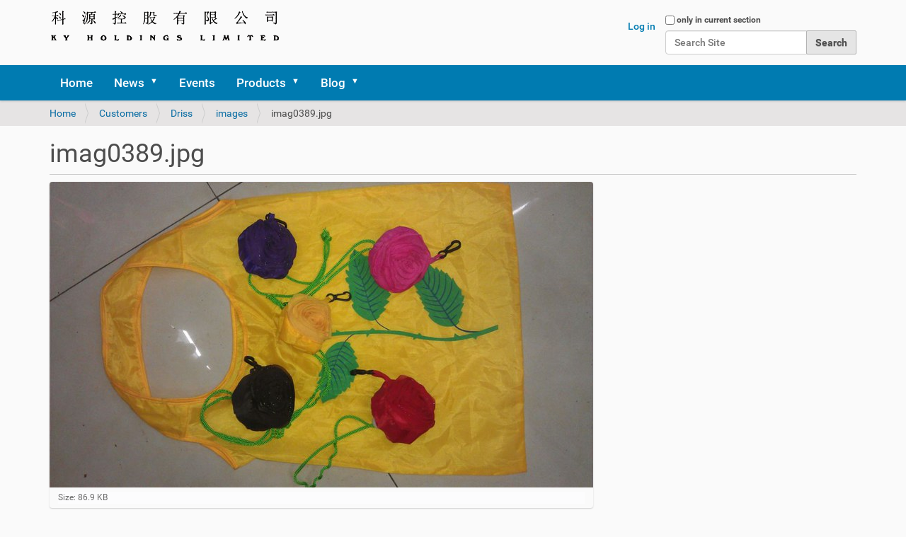

--- FILE ---
content_type: text/html;charset=utf-8
request_url: https://www.kyholdings.com/customers/driss/images/imag0389.jpg/view
body_size: 8137
content:
<!DOCTYPE html>
<html xmlns="http://www.w3.org/1999/xhtml" lang="en" xml:lang="en">
  <head><meta http-equiv="Content-Type" content="text/html; charset=UTF-8" />
    <title>imag0389.jpg — KY Holdings Limited</title>
    <link rel="shortcut icon" type="image/x-icon" href="/++theme++ky-holdings-limited/barceloneta-favicon.ico" />
    <link rel="apple-touch-icon" href="/++theme++ky-holdings-limited/barceloneta-apple-touch-icon.png" />
    <link rel="apple-touch-icon-precomposed" sizes="144x144" href="/++theme++ky-holdings-limited/barceloneta-apple-touch-icon-144x144-precomposed.png" />
    <link rel="apple-touch-icon-precomposed" sizes="114x114" href="/++theme++ky-holdings-limited/barceloneta-apple-touch-icon-114x114-precomposed.png" />
    <link rel="apple-touch-icon-precomposed" sizes="72x72" href="/++theme++ky-holdings-limited/barceloneta-apple-touch-icon-72x72-precomposed.png" />
    <link rel="apple-touch-icon-precomposed" sizes="57x57" href="/++theme++ky-holdings-limited/barceloneta-apple-touch-icon-57x57-precomposed.png" />
    <link rel="apple-touch-icon-precomposed" href="/++theme++ky-holdings-limited/barceloneta-apple-touch-icon-precomposed.png" />
  <link rel="stylesheet" type="text/css" href="/++theme++ky-holdings-limited/DataTables/bootstrap.min.css" />	
  <link rel="stylesheet" type="text/css" href="/++theme++ky-holdings-limited/DataTables/jquery.dataTables.min.css" />
  <script src="/++theme++ky-holdings-limited/DataTables/jquery.dataTables.min.js"></script>
  <script src="/++theme++ky-holdings-limited/DataTables/jquery-3.5.1.js"></script>
  <script src="/++theme++ky-holdings-limited/DataTables/bootstrap.min.js"></script>
  <script src="/++theme++ky-holdings-limited/DataTables/popper.min.js"></script>
  <!-- Global site tag (gtag.js) - Google Analytics -->
<script async="" src="https://www.googletagmanager.com/gtag/js?id=UA-16684641-2"></script>
<script>
  window.dataLayer = window.dataLayer || [];
  function gtag(){dataLayer.push(arguments);}
  gtag('js', new Date());

  gtag('config', 'UA-16684641-2');
</script>
  <meta name="twitter:card" content="summary" /><meta property="og:site_name" content="KY Holdings Limited" /><meta property="og:title" content="imag0389.jpg" /><meta property="og:type" content="website" /><meta name="twitter:site" content="@kyholdings" /><meta property="fb:app_id" content="1455633108074850" /><meta property="og:article:publisher" content="https://www.facebook.com/kyholdings" /><meta property="og:description" content="" /><meta property="og:url" content="https://www.kyholdings.com/customers/driss/images/imag0389.jpg/view" /><meta property="og:image" content="https://www.kyholdings.com/customers/driss/images/imag0389.jpg/@@download/image/imag0389.jpg" /><meta property="og:image:type" content="image/jpeg" /><meta name="DC.date.created" content="2020-11-28T09:12:12-06:00" /><meta name="DC.date.modified" content="2020-12-11T01:37:24-06:00" /><meta name="DC.type" content="Image" /><meta name="DC.format" content="image/jpeg" /><meta name="viewport" content="width=device-width, initial-scale=1.0" /><meta name="generator" content="Plone - http://plone.com" /><link rel="stylesheet" href="https://www.kyholdings.com/++plone++production/++unique++2023-03-19T16:15:02.629772/default.css" data-bundle="production" /><link rel="stylesheet" href="https://www.kyholdings.com/++plone++static/++unique++2022-06-11%2020%3A46%3A55.844047/plone-compiled.css" data-bundle="plone" /><link rel="stylesheet" href="https://www.kyholdings.com/++resource++bda.plone.checkout.css?version=None" data-bundle="bda-plone-checkout" /><link rel="stylesheet" href="https://www.kyholdings.com/++resource++bdajax/bdajax.css?version=None" data-bundle="bdajax" /><link rel="stylesheet" href="https://www.kyholdings.com/++resource++jquery.datatables/media/css/jquery.dataTables.css?version=None" data-bundle="datatables" /><link rel="stylesheet" href="https://www.kyholdings.com/++plone++static/++unique++2022-06-11%2020%3A46%3A55.872047/plone-fontello-compiled.css" data-bundle="plone-fontello" /><link rel="stylesheet" href="https://www.kyholdings.com/++plone++static/++unique++2022-06-11%2020%3A46%3A55.872047/plone-glyphicons-compiled.css" data-bundle="plone-glyphicons" /><link rel="stylesheet" href="https://www.kyholdings.com/++plone++static/++unique++2022-06-11%2020%3A46%3A55.872047/plone-legacy-compiled.css" data-bundle="plone-legacy" /><link rel="stylesheet" href="https://www.kyholdings.com/++resource++bda.plone.discount.css?version=None" data-bundle="bda-plone-discount" /><link rel="stylesheet" href="https://www.kyholdings.com/++resource++bda.plone.shop.css?version=None" data-bundle="bda-plone-shop" /><link rel="stylesheet" href="https://www.kyholdings.com/++resource++bda.plone.cart.css?version=None" data-bundle="bda-plone-cart" /><link rel="stylesheet" href="https://www.kyholdings.com//++theme++ky-holdings-limited/less/barceloneta-compiled.css" data-bundle="diazo" /><link rel="canonical" href="https://www.kyholdings.com/customers/driss/images/imag0389.jpg" /><link rel="search" href="https://www.kyholdings.com/@@search" title="Search this site" /><script>PORTAL_URL = 'https://www.kyholdings.com';</script><script type="text/javascript" src="https://www.kyholdings.com/++plone++production/++unique++2023-03-19T16:15:02.629772/default.js" data-bundle="production"></script><script type="text/javascript" src="https://www.kyholdings.com/++resource++cookie.functions.js?version=None" data-bundle="cookie-functions"></script><script type="text/javascript" src="https://www.kyholdings.com/++resource++qrcode.js?version=None" data-bundle="qrcode"></script><script type="text/javascript" src="https://www.kyholdings.com/++plone++static/++unique++2022-06-11%2020%3A46%3A55.892047/plone-moment-compiled.min.js" data-bundle="plone-moment" async="async"></script><script type="text/javascript" src="https://www.kyholdings.com/++plone++static/++unique++2022-06-11%2020%3A46%3A55.844047/plone-compiled.js" data-bundle="plone" async="async"></script><script type="text/javascript" src="https://www.kyholdings.com/++resource++bda.plone.checkout.js?version=None" data-bundle="bda-plone-checkout"></script><script type="text/javascript" src="https://www.kyholdings.com/++resource++bdajax/bdajax.js?version=None" data-bundle="bdajax"></script><script type="text/javascript" src="https://www.kyholdings.com/++resource++jquery.datatables.min.js?version=None" data-bundle="datatables"></script><script type="text/javascript" src="https://www.kyholdings.com/++plone++static/++unique++2022-06-11%2020%3A46%3A55.872047/plone-legacy-compiled.js" data-bundle="plone-legacy" async="async"></script><script type="text/javascript" src="https://www.kyholdings.com/++resource++plonebdajax/jquerytools-custom.js?version=None" data-bundle="plonebdajax-jquerytools-overlay"></script><script type="text/javascript" src="https://www.kyholdings.com/++resource++bda.plone.discount.js?version=None" data-bundle="bda-plone-discount"></script><script type="text/javascript" src="https://www.kyholdings.com/++resource++bda.plone.shop.js?version=None" data-bundle="bda-plone-shop"></script><script type="text/javascript" src="https://www.kyholdings.com/bda.plone.cart.translations.js?version=None" data-bundle="bda-plone-cart-translations"></script><script type="text/javascript" src="https://www.kyholdings.com/++resource++bda.plone.cart.js?version=None" data-bundle="bda-plone-cart"></script></head>
  <body id="visual-portal-wrapper" class="frontend icons-on no-portlet-columns portaltype-image section-customers site-Plone subsection-driss subsection-driss-images subsection-driss-images-imag0389.jpg template-image_view thumbs-on userrole-anonymous viewpermission-view" dir="ltr" data-base-url="https://www.kyholdings.com/customers/driss/images/imag0389.jpg" data-view-url="https://www.kyholdings.com/customers/driss/images/imag0389.jpg/view" data-portal-url="https://www.kyholdings.com" data-i18ncatalogurl="https://www.kyholdings.com/plonejsi18n" data-pat-pickadate="{&quot;date&quot;: {&quot;selectYears&quot;: 200}, &quot;time&quot;: {&quot;interval&quot;: 5 } }" data-pat-plone-modal="{&quot;actionOptions&quot;: {&quot;displayInModal&quot;: false}}"><script>
  window.fbAsyncInit = function() {
    FB.init({
      appId      : '{1455633108074850}',
      cookie     : true,
      xfbml      : true,
      version    : '{v10.0}'
    });
      
    FB.AppEvents.logPageView();   
      
  };

  (function(d, s, id){
     var js, fjs = d.getElementsByTagName(s)[0];
     if (d.getElementById(id)) {return;}
     js = d.createElement(s); js.id = id;
     js.src = "https://connect.facebook.net/en_US/sdk.js";
     fjs.parentNode.insertBefore(js, fjs);
   }(document, 'script', 'facebook-jssdk'));
</script><div class="outer-wrapper">
      <header id="content-header">
        <div class="container">
          
      <div id="bdajax-overlays">
  <div id="ajax-spinner">
    <img src="/++resource++bdajax/loading-spokes.svg" width="64" height="64" alt="" />
  </div>

  <div class="ajax-overlay" id="ajax-form">
    <div class="overlay_content">
      <!--
        need a container for further overlay DOM manipulation without loosing
        close button.
      -->
    </div>
  </div>

  <div class="ajax-overlay" id="ajax-overlay">
    <div class="overlay_content">
      <!--
        need a container for further overlay DOM manipulation without loosing
        close button.
      -->
    </div>
  </div>

  <div class="ajax-dialog" id="ajax-dialog">
    <div class="text">
    </div>
    <div class="buttons">
      <button class="submit allowMultiSubmit">OK</button>
      <button class="cancel allowMultiSubmit">Cancel</button>
    </div>
  </div>

  <div class="ajax-message" id="ajax-message">
    <div class="message">Message</div>
    <button class="close allowMultiSubmit">OK</button>
  </div>
</div>

<div id="portal-header">
    <a id="portal-logo" title="KY Holdings Limited" href="https://www.kyholdings.com">
    <img src="https://www.kyholdings.com/@@site-logo/ky.png" alt="KY Holdings Limited" title="KY Holdings Limited" /></a>



<div id="portal-searchbox">

    <form id="searchGadget_form" action="https://www.kyholdings.com/@@search" role="search" data-pat-livesearch="ajaxUrl:https://www.kyholdings.com/@@ajax-search" class="pat-livesearch">

        <div class="LSBox">
        <label class="hiddenStructure" for="searchGadget">Search Site</label>
             
        <div class="searchSection">
            <input id="searchbox_currentfolder_only" class="noborder" type="checkbox" name="path" value="/Plone/customers/driss/images" />
            <label for="searchbox_currentfolder_only" style="cursor: pointer">only in current section</label>
        </div>
             
        <input name="SearchableText" type="text" size="18" id="searchGadget" title="Search Site" placeholder="Search Site" class="searchField" />

        <input class="searchButton" type="submit" value="Search" />

         </div>
    </form>

    <div id="portal-advanced-search" class="hiddenStructure">
        <a href="https://www.kyholdings.com/@@search">Advanced Search…</a>
    </div>

</div>

<div id="portal-anontools">
  <ul>
    <li>
      
          <a title="Log in" href="https://www.kyholdings.com/login" id="personaltools-login" class="pat-plone-modal" data-pat-plone-modal="{&quot;prependContent&quot;: &quot;.portalMessage&quot;, &quot;title&quot;: &quot;Log in&quot;, &quot;width&quot;: &quot;26em&quot;, &quot;actionOptions&quot;: {&quot;redirectOnResponse&quot;: true}}">Log in</a>
      
    </li>
  </ul>
</div>



<dl id="cart_viewlet" style="display:none;">

  <p class="hiddenStructure">Cart</p>

  <dt id="cart_viewlet_summary">
    <a href="#" title="Cart">
      <span>Cart</span>
      (<span class="cart_total_count">0</span>)
    </a>
  </dt>

  <dd id="cart_viewlet_details">

    <div id="cart" data-context-url="https://www.kyholdings.com/customers/driss/images/imag0389.jpg">

  <span style="display:none;" class="cart_execution_context">portlet</span>

  <ul id="cart_item_template" style="display: none;">
    <li class="cart_item">
      <h3 class="clearfix">
        <a href="#" class="cart_item_preview_wrapper">
          <img class="cart_item_preview_image" src="" />
        </a>
        <a href="#" class="cart_item_location">
          <span class="cart_item_title">Title</span>
        </a>
      </h3>
      <div class="cart_item_alert" style="display: none;">Alert</div>
      <div class="cart_item_content">
        <span>
          <span class="cart_item_uid" style="display: none;">uid</span>
          <span class="cart_item_comment" style="display: none;">comment</span>
          <input type="number" size="2" min="0" class="cart_item_count" />
          <span class="cart_item_quantity_unit">Quantity</span>
          <a href="" class="cart-icon update_cart_item update_cart_action" title="Update cart"> </a>
        </span>
        <span class="cart_item_remove">
          <span class="cart_item_uid" style="display: none;">uid</span>
          <span class="cart_item_comment" style="display: none;">comment</span>
          <span class="cart_item_count" style="display: none;">0</span>
          <a href="" class="cart-icon update_cart_item remove_from_cart_action" title="Remove from cart"> </a>
        </span>
      </div>
      <div class="cart_item_comment_wrapper">
        <span>Comment</span>:
        <span class="cart_item_comment">comment</span>
      </div>
      <div class="cart_item_discount_wrapper">
        <span>Discount:</span>
        <span class="cart_item_discount">Discount</span>
      </div>
      <div class="cart_item_price_wrapper">
        <span>Price</span>
        <span class="cart_item_price">Price</span>
      </div>
    </li>
  </ul>

  <ul id="cart_items" style="display: none;"></ul>

  <div id="cart_no_items" style="display: none;">
    <p>Cart is empty</p>
  </div>

  <div id="cart_summary" class="clearfix" style="display: none;">
    <table class="cart_sum_content invisible-grid">
      
        <tr class="summary_net">
          <td class="summary_label">Net:</td>
          <td class="cart_net summary_ammount">0.00</td>
          <td class="sumary_currency">$</td>
        </tr>
        <tr class="summary_vat">
          <td class="summary_label">VAT.:</td>
          <td class="cart_vat summary_ammount">0.00</td>
          <td class="sumary_currency">$</td>
        </tr>
        <tr class="discount discount_net" style="display: none;">
          <td class="summary_label">Discount Net:</td>
          <td class="discount_net summary_ammount">0.00</td>
          <td class="sumary_currency">$</td>
        </tr>
        <tr class="discount discount_vat" style="display: none;">
          <td class="summary_label">Discount VAT.:</td>
          <td class="discount_vat summary_ammount">0.00</td>
          <td class="sumary_currency">$</td>
        </tr>
      
      <tr class="discount discount_total" style="display: none;">
        <td class="summary_label"><strong>Discount Total:</strong></td>
        <td><strong class="discount_total summary_ammount">Total</strong></td>
        <td>
          <strong class="sumary_currency">$</strong>
        </td>
      </tr>
      <tr class="shipping" style="display: none;">
        <td class="summary_label">
          <span>Shipping</span>:
        </td>
        <td class="shipping_total summary_ammount">0.00</td>
        <td class="sumary_currency">$</td>
      </tr>
      <tr class="summary_total">
        <td class="summary_label"><strong>Total:</strong></td>
        <td class="summary_ammount"><strong class="cart_total">Total</strong></td>
        <td class="sumary_currency">
          <strong>$</strong>
        </td>
      </tr>
    </table>
    <div class="visualClear"></div>
  </div>
</div>

    <div class="cart_viewlet_actions">
      

      <a href="https://www.kyholdings.com/customers/driss/images/imag0389.jpg/@@cart" class="context go_to_cart_action">Cart</a>
    </div>
  </dd>

</dl>

</div>

    
          
        </div>
      </header>
      <div id="mainnavigation-wrapper">
        <div id="mainnavigation">

  <nav class="plone-navbar pat-navigationmarker" id="portal-globalnav-wrapper">
    <div class="container">
      <div class="plone-navbar-header">
        <button type="button" class="plone-navbar-toggle" data-toggle="collapse" data-target="#portal-globalnav-collapse">
          <span class="sr-only">Toggle navigation</span>
          <span class="icon-bar"></span>
          <span class="icon-bar"></span>
          <span class="icon-bar"></span>
        </button>
      </div>

      <div class="plone-collapse plone-navbar-collapse" id="portal-globalnav-collapse">
        <ul class="plone-nav plone-navbar-nav" id="portal-globalnav">
          <li class="index_html"><a href="https://www.kyholdings.com" class="state-None">Home</a></li><li class="news has_subtree"><a href="https://www.kyholdings.com/news" class="state-published" aria-haspopup="true">News</a><input id="navitem-news" type="checkbox" class="opener" /><label for="navitem-news" role="button" aria-label="News"></label><ul class="has_subtree dropdown"><li class="trademark.png"><a href="https://www.kyholdings.com/news/trademark.png/view" class="state-">trademark.png</a></li><li class="oeko-tex.png"><a href="https://www.kyholdings.com/news/oeko-tex.png/view" class="state-">OEKO-TEX.png</a></li><li class="2022-renewal-certificate-shao-095780-testex"><a href="https://www.kyholdings.com/news/2022-renewal-certificate-shao-095780-testex" class="state-published">2022 Renewal certificate SHAO 095780 testex</a></li><li class="2017-renewal-certificate-shao-095780"><a href="https://www.kyholdings.com/news/2017-renewal-certificate-shao-095780" class="state-published">2017 Renewal certificate SHAO 095780</a></li><li class="2018-renewal-certificate-shao-095780"><a href="https://www.kyholdings.com/news/2018-renewal-certificate-shao-095780" class="state-published">2018 Renewal certificate SHAO 095780</a></li><li class="2019-renewal-of-oeko-tex-r-certificate-shao-095780"><a href="https://www.kyholdings.com/news/2019-renewal-of-oeko-tex-r-certificate-shao-095780" class="state-published">2019 Renewal of Oeko-Tex® certificate SHAO 095780</a></li><li class="2020-renewal-of-oeko-tex-r-certificate-shao-095780"><a href="https://www.kyholdings.com/news/2020-renewal-of-oeko-tex-r-certificate-shao-095780" class="state-published">2020 Renewal of Oeko-Tex® certificate SHAO 095780</a></li><li class="elastic-belt-button-extender-combo-kit"><a href="https://www.kyholdings.com/news/elastic-belt-button-extender-combo-kit" class="state-published">Elastic belt button extender combo kit</a></li><li class="jeans-button-extender-with-eyelet-buttonholes"><a href="https://www.kyholdings.com/news/jeans-button-extender-with-eyelet-buttonholes" class="state-published">JEANS BUTTON EXTENDER WITH EYELET BUTTONHOLES</a></li><li class="large.jpg"><a href="https://www.kyholdings.com/news/large.jpg/view" class="state-">large.jpg</a></li><li class="new-style-collar-extender"><a href="https://www.kyholdings.com/news/new-style-collar-extender" class="state-published">New style collar extender</a></li><li class="oeko-tex-r-standard-100-logo"><a href="https://www.kyholdings.com/news/oeko-tex-r-standard-100-logo" class="state-published">Oeko-Tex® Standard 100 logo</a></li><li class="oeko-tex-standard-100-certificate"><a href="https://www.kyholdings.com/news/oeko-tex-standard-100-certificate" class="state-published">Oeko-Tex standard 100 certificate</a></li><li class="renewal-certificate-shao-095780"><a href="https://www.kyholdings.com/news/renewal-certificate-shao-095780" class="state-published">Renewal certificate SHAO 095780</a></li><li class="products-with-price-coming"><a href="https://www.kyholdings.com/news/products-with-price-coming" class="state-published">Price for register only</a></li></ul></li><li class="events"><a href="https://www.kyholdings.com/events" class="state-published">Events</a></li><li class="products has_subtree"><a href="https://www.kyholdings.com/products" class="state-published" aria-haspopup="true">Products</a><input id="navitem-products" type="checkbox" class="opener" /><label for="navitem-products" role="button" aria-label="Products"></label><ul class="has_subtree dropdown"><li class="shipping-cost"><a href="https://www.kyholdings.com/products/shipping-cost" class="state-published">Shipping Cost</a></li><li class="292-007"><a href="https://www.kyholdings.com/products/292-007" class="state-published">292-007 2COLLAR EXTENDERS</a></li><li class="bra-extenders has_subtree"><a href="https://www.kyholdings.com/products/bra-extenders" class="state-published" aria-haspopup="true">Bra Extenders</a><input id="navitem-05ca37f651614338899ddf0ca4cf36b8" type="checkbox" class="opener" /><label for="navitem-05ca37f651614338899ddf0ca4cf36b8" role="button" aria-label="Bra Extenders"></label><ul class="has_subtree dropdown"><li class="ref-07-719.501"><a href="https://www.kyholdings.com/products/bra-extenders/ref-07-719.501" class="state-published">REF 07-719.501</a></li><li class="ref-07-719.580"><a href="https://www.kyholdings.com/products/bra-extenders/ref-07-719.580" class="state-published">REF 07-719.580</a></li><li class="ref-07-719.891"><a href="https://www.kyholdings.com/products/bra-extenders/ref-07-719.891" class="state-published">REF 07-719.891</a></li><li class="ref-07-728.501"><a href="https://www.kyholdings.com/products/bra-extenders/ref-07-728.501" class="state-published">REF 07-728.501</a></li><li class="ref-07-728.580"><a href="https://www.kyholdings.com/products/bra-extenders/ref-07-728.580" class="state-published">REF 07-728.580</a></li><li class="ref-07-728.891"><a href="https://www.kyholdings.com/products/bra-extenders/ref-07-728.891" class="state-published">REF 07-728.891</a></li><li class="ref-07-738.501"><a href="https://www.kyholdings.com/products/bra-extenders/ref-07-738.501" class="state-published">REF 07-738.501</a></li><li class="ref-07-738.580"><a href="https://www.kyholdings.com/products/bra-extenders/ref-07-738.580" class="state-published">REF 07-738.580</a></li><li class="ref-07-738.891"><a href="https://www.kyholdings.com/products/bra-extenders/ref-07-738.891" class="state-published">REF 07-738.891</a></li><li class="ref-07-750.501"><a href="https://www.kyholdings.com/products/bra-extenders/ref-07-750.501" class="state-published">REF 07-750.501</a></li><li class="ref-07-750.580"><a href="https://www.kyholdings.com/products/bra-extenders/ref-07-750.580" class="state-published">REF 07-750.580</a></li><li class="ref-07-750.891"><a href="https://www.kyholdings.com/products/bra-extenders/ref-07-750.891" class="state-published">REF 07-750.891</a></li></ul></li><li class="ky-1997-4pcs-set-perfect-fit-instant-buttons"><a href="https://www.kyholdings.com/products/ky-1997-4pcs-set-perfect-fit-instant-buttons" class="state-published">KY-1997 4pcs/set perfect fit Instant buttons</a></li><li class="kyh-1031b"><a href="https://www.kyholdings.com/products/kyh-1031b" class="state-published">KYH-1031B 2 BUTTONS ELASTIC EXTENDERS (3-1/4")</a></li><li class="kyh-ag1010m"><a href="https://www.kyholdings.com/products/kyh-ag1010m" class="state-published">KYH-AG1010M WAIST EXTENDER JEANS-BUTTON(NEW DESIGN)</a></li><li class="kyh-ag1030c"><a href="https://www.kyholdings.com/products/kyh-ag1030c" class="state-published">KYH-AG1030C Pregnancy waist extender</a></li><li class="kyh-ag228 has_subtree"><a href="https://www.kyholdings.com/products/kyh-ag228" class="state-published" aria-haspopup="true">KYH-AG228 Snapy Belt</a><input id="navitem-1dea6c33402b4f63b770b64cd1946063" type="checkbox" class="opener" /><label for="navitem-1dea6c33402b4f63b770b64cd1946063" role="button" aria-label="KYH-AG228 Snapy Belt"></label><ul class="has_subtree dropdown"><li class="kyh-ag228black"><a href="https://www.kyholdings.com/products/kyh-ag228/kyh-ag228black" class="state-published">KYH-AG228BLACK Snapy Belt</a></li><li class="kyh-ag228blue"><a href="https://www.kyholdings.com/products/kyh-ag228/kyh-ag228blue" class="state-published">KYH-AG228BLUE Snapy Belt</a></li><li class="kyh-ag228white"><a href="https://www.kyholdings.com/products/kyh-ag228/kyh-ag228white" class="state-published">KYH-AG228WHITE Snapy Belt</a></li></ul></li><li class="kyh-ag482-leather-waistband-extender-jeans-button"><a href="https://www.kyholdings.com/products/kyh-ag482-leather-waistband-extender-jeans-button" class="state-published">KYH-AG482 Leather waistband extender jeans button</a></li><li class="kyh-ag961"><a href="https://www.kyholdings.com/products/kyh-ag961" class="state-published">KYH-AG961 Booty Belt</a></li><li class="kyh-ag962-s"><a href="https://www.kyholdings.com/products/kyh-ag962-s" class="state-published">KYH-AG962/S Easy Fit Hooks</a></li><li class="kyh-ag963-easy-fit-buttons"><a href="https://www.kyholdings.com/products/kyh-ag963-easy-fit-buttons" class="state-published">KYH-AG963 Easy Fit Buttons</a></li><li class="kyh-ag965"><a href="https://www.kyholdings.com/products/kyh-ag965" class="state-published">KYH-AG965 	Elastic Pants Extender 5-packs</a></li><li class="kyh-ag967-mix-12"><a href="https://www.kyholdings.com/products/kyh-ag967-mix-12" class="state-published">KYH-AG967-MIX-12 Wonder buttons 3/8" MIX</a></li><li class="ref-07-1785"><a href="https://www.kyholdings.com/products/ref-07-1785" class="state-published">REF 07-1785 TORCHE ELASTIQUE</a></li><li class="ref-07-5170.5"><a href="https://www.kyholdings.com/products/ref-07-5170.5" class="state-published">REF 07-5170.5 ORCHE ELASTIQUE 5M-BLACK/WHITE 100M/ROLL</a></li><li class="kyh-ag970"><a href="https://www.kyholdings.com/products/kyh-ag970" class="state-published">KYH-AG970 Flexible Button Extender for Pants</a></li></ul></li><li class="blog has_subtree"><a href="https://www.kyholdings.com/blog" class="state-published" aria-haspopup="true">Blog</a><input id="navitem-blog" type="checkbox" class="opener" /><label for="navitem-blog" role="button" aria-label="Blog"></label><ul class="has_subtree dropdown"><li class="91d1897f5cd957856e56516c56ed"><a href="https://www.kyholdings.com/blog/91d1897f5cd957856e56516c56ed" class="state-published">金西峙垅湖公园</a></li><li class="91cd6e3866f95b8559274f5b5bfa"><a href="https://www.kyholdings.com/blog/91cd6e3866f95b8559274f5b5bfa" class="state-published">重游曹宅大佛寺</a></li><li class="buildings-in-toronto"><a href="https://www.kyholdings.com/blog/buildings-in-toronto" class="state-published">Buildings in Toronto</a></li><li class="65b0660c59274f5b5bfa65638bb0"><a href="https://www.kyholdings.com/blog/65b0660c59274f5b5bfa65638bb0" class="state-published">新昌大佛寺散记</a></li><li class="99996e2f53708c61"><a href="https://www.kyholdings.com/blog/99996e2f53708c61" class="state-published">香港印象</a></li><li class="682156ed79cb8272"><a href="https://www.kyholdings.com/blog/682156ed79cb8272" class="state-published">校园秋色</a></li><li class="pc85-591c82724e0b626b8857"><a href="https://www.kyholdings.com/blog/pc85-591c82724e0b626b8857" class="state-published">PC85，夜色下扫街</a></li><li class="521b610fdesign"><a href="https://www.kyholdings.com/blog/521b610fdesign" class="state-published">创意design</a></li><li class="5-ways-to-lower-your-risk-when-starting-a-business"><a href="https://www.kyholdings.com/blog/5-ways-to-lower-your-risk-when-starting-a-business" class="state-published">5 Ways to Lower Your Risk When Starting a Business</a></li><li class="979cdps53bb6c345370768465b96cd5"><a href="https://www.kyholdings.com/blog/979cdps53bb6c345370768465b96cd5" class="state-published">9种PS去水印的方法</a></li><li class="phone-cover-3d-relief"><a href="https://www.kyholdings.com/blog/phone-cover-3d-relief" class="state-published">phone cover 3D relief</a></li><li class="4e0e9996997067095173768482f18bed53558bcd8bcd7ec4"><a href="https://www.kyholdings.com/blog/4e0e9996997067095173768482f18bed53558bcd8bcd7ec4" class="state-published">与首饰有关的英语单词词组</a></li><li class="cad20147edd5bf95b9e7528768464cd4f5c62805de71204e2a"><a href="https://www.kyholdings.com/blog/cad20147edd5bf95b9e7528768464cd4f5c62805de71204e2a" class="state-published">CAD2014绝对实用的操作技巧120个</a></li><li class="squall-perfect-plone-blogging-with-scrawl-quills"><a href="https://www.kyholdings.com/blog/squall-perfect-plone-blogging-with-scrawl-quills" class="state-published">Squall: Perfect Plone blogging with Scrawl + Quills</a></li><li class="4e667c4d7f517ad9"><a href="https://www.kyholdings.com/blog/4e667c4d7f517ad9" class="state-published">书籍网站</a></li><li class="91d18fb9745e9999"><a href="https://www.kyholdings.com/blog/91d18fb9745e9999" class="state-published">金边瑞香</a></li><li class="952e76d84e0a624067095feb6377952e"><a href="https://www.kyholdings.com/blog/952e76d84e0a624067095feb6377952e" class="state-published">键盘上所有快捷键</a></li><li class="win8-metro"><a href="https://www.kyholdings.com/blog/win8-metro" class="state-published">WIN8 METRO</a></li><li class="5fb756fd4eba768453a8623f"><a href="https://www.kyholdings.com/blog/5fb756fd4eba768453a8623f" class="state-published">德国人的厨房</a></li><li class="6b664e49725b59345c71968f62cd"><a href="https://www.kyholdings.com/blog/6b664e49725b59345c71968f62cd" class="state-published">武义牛头山随拍</a></li><li class="jinhua-scenery-si-tiaoping"><a href="https://www.kyholdings.com/blog/jinhua-scenery-si-tiaoping" class="state-published">Jinhua scenery Si Tiaoping</a></li></ul></li>
        </ul>
      </div>
    </div>
  </nav>


</div>
      </div>
      
      <div id="above-content-wrapper">
          <div id="viewlet-above-content"><nav id="portal-breadcrumbs" class="plone-breadcrumb">
  <div class="container">
    <span id="breadcrumbs-you-are-here" class="hiddenStructure">You are here:</span>
    <ol aria-labelledby="breadcrumbs-you-are-here">
      <li id="breadcrumbs-home">
        <a href="https://www.kyholdings.com">Home</a>
      </li>
      <li id="breadcrumbs-1">
        
          <a href="https://www.kyholdings.com/customers">Customers</a>
          
        
      </li>
      <li id="breadcrumbs-2">
        
          <a href="https://www.kyholdings.com/customers/driss">Driss</a>
          
        
      </li>
      <li id="breadcrumbs-3">
        
          <a href="https://www.kyholdings.com/customers/driss/images">images</a>
          
        
      </li>
      <li id="breadcrumbs-4">
        
          
          <span id="breadcrumbs-current">imag0389.jpg</span>
        
      </li>
    </ol>
  </div>
</nav>
</div>
      </div>
      <div class="container">
        <div class="row">
          <aside id="global_statusmessage">
      

      <div>
      </div>
    </aside>
        </div>
        <main id="main-container" class="row row-offcanvas row-offcanvas-right">
          

    

    <div class="col-xs-12 col-sm-12 col-md-12">
      <div class="row">
        <div class="col-xs-12 col-sm-12">
          <article id="content">

          

          <header>
            <div id="viewlet-above-content-title"><span id="social-tags-body" style="display: none" itemscope="" itemtype="http://schema.org/WebPage">
  <span itemprop="name">imag0389.jpg</span>
  <span itemprop="description"></span>
  <span itemprop="url">https://www.kyholdings.com/customers/driss/images/imag0389.jpg/view</span>
  <span itemprop="image">https://www.kyholdings.com/customers/driss/images/imag0389.jpg/@@download/image/imag0389.jpg</span>
</span>
</div>
            
              <h1 class="documentFirstHeading">imag0389.jpg</h1>

            
            <div id="viewlet-below-content-title">

</div>

            
              

            
          </header>

          <div id="viewlet-above-content-body"></div>
          <div id="content-core">
            

  <figure class="image-product">
    <a class="discreet" href="https://www.kyholdings.com/customers/driss/images/imag0389.jpg/image_view_fullscreen">
    <img src="https://www.kyholdings.com/customers/driss/images/imag0389.jpg/@@images/f782e83f-afbb-4dcc-915f-63d2b79f4cf1.jpeg" alt="imag0389.jpg" title="imag0389.jpg" height="432" width="768" />
    <figcaption class="discreet">
      <strong class="sr-only">Click to view full-size image…</strong>
      <span>
        Size:
        
        86.9 KB
      </span>
    </figcaption>
    </a>
  </figure>


          </div>
          <div id="viewlet-below-content-body">



    <div class="visualClear"><!-- --></div>

    <div class="documentActions">
        

            <p class="hiddenStructure">Document Actions</p>

            <ul>
                  <li id="document-action-print">
                      <a href="javascript:this.print();" title="">Print this</a>
                  </li>
            </ul>
        

        

    </div>

</div>

          
        </article>
        </div>
      </div>
      <footer class="row">
        <div class="col-xs-12 col-sm-12">
          <div id="viewlet-below-content">




</div>
        </div>
      </footer>
    </div>
  
          <div id="column1-container">
          </div>
          <div id="column2-container">
          </div>
                <script type="text/javascript" src="/++theme++ky-holdings-limited/DataTables/jquery.dataTables.min.js"></script>
		        <script type="text/javascript">
			    $(document).ready( function () {
				    $('#item').DataTable();
			    });
		        </script>
        </main><!--/row-->
      </div><!--/container-->
    </div><!--/outer-wrapper --><footer id="portal-footer-wrapper">
        <div class="container" id="portal-footer">
          <div class="doormat row">
    
    <div class="col-xs-12 col-md-12">
        <section class="portletContent">
        
<div class="mosaic-grid-row">
<div class="mosaic-grid-cell mosaic-width-quarter mosaic-position-leftmost">
<div class="movable removable mosaic-tile mosaic-plone.app.standardtiles.html-tile">
<div class="mosaic-tile-content" style="text-align: center;">
<p>    <img alt="facebook.png" class="image-richtext image-inline" src="https://www.kyholdings.com/image/social/facebook.png/@@images/22655eec-8901-4a5a-a1b2-66ea5b60f82f.png" title="facebook.png" /><a class="fa fa-facebook btn-facebook" href="https://www.facebook.com/kyholdings" rel="noopener" target="_blank">.Facebook</a></p>
<p></p>
</div>
</div>
</div>
<div class="mosaic-grid-cell mosaic-width-quarter mosaic-position-quarter">
<div class="movable removable mosaic-tile mosaic-plone.app.standardtiles.html-tile">
<div class="mosaic-tile-content" style="text-align: center;">
<p>  <img alt="linkedin.png" class="image-richtext image-inline" src="https://www.kyholdings.com/image/social/linkedin.png/@@images/db4b5506-5cb7-4025-8b63-e09438d7cdc2.png" title="linkedin.png" /><a class="fa fa-linkedin btn-linkedin" href="https://www.linkedin.com/in/alex-zhang-4b2a5975/" rel="noopener" target="_blank">.Linkedin</a></p>
<p></p>
</div>
</div>
</div>
<div class="mosaic-grid-cell mosaic-width-quarter mosaic-position-half">
<div class="movable removable mosaic-tile mosaic-plone.app.standardtiles.html-tile">
<div class="mosaic-tile-content" style="text-align: center;">
<p> <img alt="youtube.png" class="image-richtext image-inline" src="https://www.kyholdings.com/image/social/youtube.png/@@images/85419250-b038-46f1-a2c3-87b30c3695de.png" title="youtube.png" /><a class="fa fa-youtube btn-youtube" href="https://www.youtube.com/channel/UCy9sYQHiY90OugodCWK7Xuw" rel="noopener" target="_blank">.Youtube</a></p>
<p></p>
</div>
</div>
</div>
<div class="mosaic-grid-cell mosaic-width-quarter mosaic-position-three-quarters">
<div class="movable removable mosaic-tile mosaic-plone.app.standardtiles.html-tile">
<div class="mosaic-tile-content" style="text-align: center;">
<p><img alt="wechat.png" class="image-richtext image-inline" src="https://www.kyholdings.com/image/social/wechat.png/@@images/755d3d30-51f3-4987-b293-4e8750bf6b34.png" title="wechat.png" />.<a href="https://www.kyholdings.com/image/social/wechatid.jpg" rel="noopener" target="_blank" title="kyholdings">Wechat </a><br />ID: kyholdings</p>
</div>
</div>
</div>
</div>
<p></p>
<div class="container-fluid">
<p style="color: #2888e3; text-align: center;">Copy Right 2008-2021 by KY Holdings Limited</p>
</div>

    </section>
      </div>
  </div>
          
          <div class="site-actions row"><div class="col-xs-12"><ul class="actions-site_actions">
      
        <li class="portletItem">
          <a href="https://www.kyholdings.com/sitemap">

            <span>Site Map</span>

            

          </a>
        </li>
      
        <li class="portletItem">
          <a href="https://www.kyholdings.com/accessibility-info">

            <span>Accessibility</span>

            

          </a>
        </li>
      
        <li class="portletItem">
          <a href="https://www.kyholdings.com/contact-info" class="pat-plone-modal" data-pat-plone-modal="{}">

            <span>Contact</span>

            

          </a>
        </li>
      
        <li class="portletItem">
          <a href="https://www.kyholdings.com/terms-of-service">

            <span>Terms of Service</span>

            

          </a>
        </li>
      
        <li class="portletItem">
          <a href="https://www.kyholdings.com/privacy-policy">

            <span>Privacy Policy</span>

            

          </a>
        </li>
      
    </ul></div></div>
        </div>
      </footer></body>
</html>